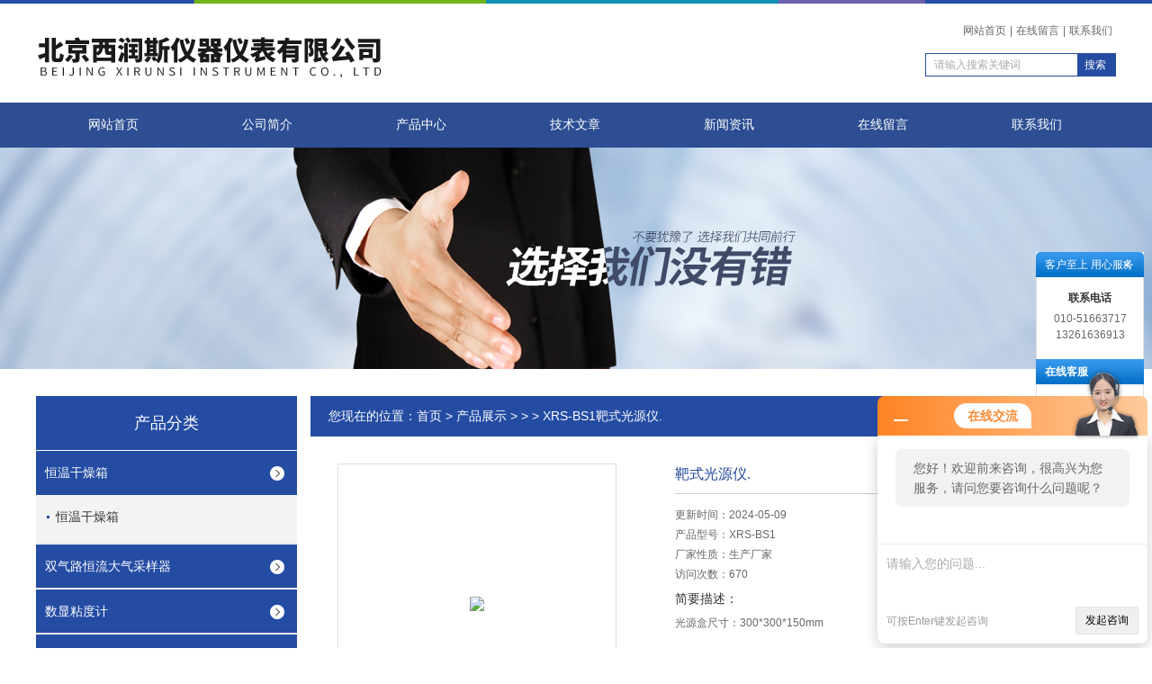

--- FILE ---
content_type: text/html; charset=utf-8
request_url: http://www.bjxirunsi.com/Products-14348000.html
body_size: 10699
content:
<!DOCTYPE html PUBLIC "-//W3C//DTD XHTML 1.0 Transitional//EN" "http://www.w3.org/TR/xhtml1/DTD/xhtml1-transitional.dtd">
<html xmlns="http://www.w3.org/1999/xhtml">
<head>
<meta http-equiv="Content-Type" content="text/html; charset=utf-8" />
<TITLE>靶式光源仪.XRS-BS1-北京西润斯仪器仪表有限公司</TITLE>
<META NAME="Keywords" CONTENT="靶式光源仪.">
<META NAME="Description" CONTENT="北京西润斯仪器仪表有限公司所提供的XRS-BS1靶式光源仪.质量可靠、规格齐全,北京西润斯仪器仪表有限公司不仅具有专业的技术水平,更有良好的售后服务和优质的解决方案,欢迎您来电咨询此产品具体参数及价格等详细信息！">
<link rel="stylesheet" href="/skins/128722/css/style.css">
<link rel="stylesheet" href="/skins/128722/css/comment.css">

<script type="text/javascript" src="/skins/128722/js/jquery-1.7.2.min.js"></script>
<script type="application/ld+json">
{
"@context": "https://ziyuan.baidu.com/contexts/cambrian.jsonld",
"@id": "http://www.bjxirunsi.com/Products-14348000.html",
"title": "靶式光源仪.XRS-BS1",
"pubDate": "2022-04-27T15:55:03",
"upDate": "2024-05-09T16:47:27"
    }</script>
<script type="text/javascript" src="/ajax/common.ashx"></script>
<script src="/ajax/NewPersonalStyle.Classes.SendMSG,NewPersonalStyle.ashx" type="text/javascript"></script>
<script type="text/javascript">
var viewNames = "";
var cookieArr = document.cookie.match(new RegExp("ViewNames" + "=[_0-9]*", "gi"));
if (cookieArr != null && cookieArr.length > 0) {
   var cookieVal = cookieArr[0].split("=");
    if (cookieVal[0] == "ViewNames") {
        viewNames = unescape(cookieVal[1]);
    }
}
if (viewNames == "") {
    var exp = new Date();
    exp.setTime(exp.getTime() + 7 * 24 * 60 * 60 * 1000);
    viewNames = new Date().valueOf() + "_" + Math.round(Math.random() * 1000 + 1000);
    document.cookie = "ViewNames" + "=" + escape(viewNames) + "; expires" + "=" + exp.toGMTString();
}
SendMSG.ToSaveViewLog("14348000", "ProductsInfo",viewNames, function() {});
</script>
<script language="javaScript" src="/js/JSChat.js"></script><script language="javaScript">function ChatBoxClickGXH() { DoChatBoxClickGXH('http://chat.ybzhan.cn',148528) }</script><script>!window.jQuery && document.write('<script src="https://public.mtnets.com/Plugins/jQuery/2.2.4/jquery-2.2.4.min.js">'+'</scr'+'ipt>');</script><script type="text/javascript" src="http://chat.ybzhan.cn/chat/KFCenterBox/128722"></script><script type="text/javascript" src="http://chat.ybzhan.cn/chat/KFLeftBox/128722"></script><script>
(function(){
var bp = document.createElement('script');
var curProtocol = window.location.protocol.split(':')[0];
if (curProtocol === 'https') {
bp.src = 'https://zz.bdstatic.com/linksubmit/push.js';
}
else {
bp.src = 'http://push.zhanzhang.baidu.com/push.js';
}
var s = document.getElementsByTagName("script")[0];
s.parentNode.insertBefore(bp, s);
})();
</script>
</head>
<body>


<div id="top">
<div class="top1">
    <div class="t_content">
      <img src="/skins/128722/images/top_bg.jpg">
    </div>
  </div>
  <div class="top2">
    <a href="/"><img src="/skins/128722/images/logo.png" class="f_l logo" alt="北京西润斯仪器仪表有限公司"></a>
    <div class="f_r t_font font">
      <p><a href="/">网站首页</a>|<a href="/order.html" rel="nofollow">在线留言</a>|<a href="/contact.html" rel="nofollow">联系我们</a></p>
      <div class="search1">
               <form name="form1" method="post" action="/products.html" onSubmit="return checkform(form1)">


                 <input type="text" class="text" name="keyword" value="请输入搜索关键词" onfocus="this.value=''" onblur="if(!value)">
                 <input type="submit" class="submit" value="搜索">
               </form>
          </div>
    </div>
  </div>
  <!-- top end -->

<div class="navbox">
  <div class="nav">
    <ul class="clearfix">
      <li><a class="selected blue" href="/">网站首页</a></li>
      <li class="drop-menu-effect"><a href="/aboutus.html" class="blue" rel="nofollow">公司简介</a></li> 
      <li class="drop-menu-effect"><a href="/products.html" class="blue">产品中心</a></li>
       <li class="drop-menu-effect"><a href="/article.html" class="blue">技术文章</a></li>
      <li class="drop-menu-effect"><a href="/news.html" class="blue">新闻资讯</a></li>
      <li class="drop-menu-effect"><a href="/order.html" class="blue" rel="nofollow">在线留言</a></li>
      <li class="drop-menu-effect"><a href="/contact.html" class="blue" rel="nofollow">联系我们</a></li>
    </ul>
  </div>
</div>
</div>

<div class="ny_banner"></div>

<script src="http://www.ybzhan.cn/mystat.aspx?u=bjxrs"></script>

<div class="cont clear clearfix">
  <div id="ny_left" >
  	<div class="head_ny">
          <div class="title_b">
				<div class="a">产品分类</div>
			</div>
            </div>
           <div class="lnav">
			<ul id="pro_nav_lb" class="pro_nav">
    
	   <li id="nynavID"><a href="/ParentList-728057.html" title="恒温干燥箱"  onMouseOver="showsubmenu('恒温干燥箱')">恒温干燥箱</a>
       <div id="submenu_恒温干燥箱" style="display:none" class="h">  
		   <ul class="two_profl ml_xl">
		   
		     <li><a href="/SonList-728073.html" title="恒温干燥箱">恒温干燥箱</a></li> 
		     		  
			 </ul>	
             </div>	   
		   </li> 
		
	   <li id="nynavID"><a href="/ParentList-728070.html" title="双气路恒流大气采样器"  onMouseOver="showsubmenu('双气路恒流大气采样器')">双气路恒流大气采样器</a>
       <div id="submenu_双气路恒流大气采样器" style="display:none" class="h">  
		   <ul class="two_profl ml_xl">
		   		  
			 </ul>	
             </div>	   
		   </li> 
		
	   <li id="nynavID"><a href="/ParentList-728071.html" title="数显粘度计"  onMouseOver="showsubmenu('数显粘度计')">数显粘度计</a>
       <div id="submenu_数显粘度计" style="display:none" class="h">  
		   <ul class="two_profl ml_xl">
		   		  
			 </ul>	
             </div>	   
		   </li> 
		
	   <li id="nynavID"><a href="/ParentList-728229.html" title="非接触测试仪"  onMouseOver="showsubmenu('非接触测试仪')">非接触测试仪</a>
       <div id="submenu_非接触测试仪" style="display:none" class="h">  
		   <ul class="two_profl ml_xl">
		   
		     <li><a href="/SonList-738973.html" title="水质检测仪">水质检测仪</a></li> 
		     		  
			 </ul>	
             </div>	   
		   </li> 
		
	   <li id="nynavID"><a href="/ParentList-728274.html" title="误码仪"  onMouseOver="showsubmenu('误码仪')">误码仪</a>
       <div id="submenu_误码仪" style="display:none" class="h">  
		   <ul class="two_profl ml_xl">
		   		  
			 </ul>	
             </div>	   
		   </li> 
		
	   <li id="nynavID"><a href="/ParentList-728277.html" title="低温柔性测试仪"  onMouseOver="showsubmenu('低温柔性测试仪')">低温柔性测试仪</a>
       <div id="submenu_低温柔性测试仪" style="display:none" class="h">  
		   <ul class="two_profl ml_xl">
		   
		     <li><a href="/SonList-739012.html" title="分体电阻率测试仪">分体电阻率测试仪</a></li> 
		     		  
			 </ul>	
             </div>	   
		   </li> 
		
	   <li id="nynavID"><a href="/ParentList-728334.html" title="实验室离心机"  onMouseOver="showsubmenu('实验室离心机')">实验室离心机</a>
       <div id="submenu_实验室离心机" style="display:none" class="h">  
		   <ul class="two_profl ml_xl">
		   		  
			 </ul>	
             </div>	   
		   </li> 
		
	   <li id="nynavID"><a href="/ParentList-728340.html" title="超纯水机"  onMouseOver="showsubmenu('超纯水机')">超纯水机</a>
       <div id="submenu_超纯水机" style="display:none" class="h">  
		   <ul class="two_profl ml_xl">
		   		  
			 </ul>	
             </div>	   
		   </li> 
		
	   <li id="nynavID"><a href="/ParentList-728705.html" title="CO防护性能检测装置"  onMouseOver="showsubmenu('CO防护性能检测装置')">CO防护性能检测装置</a>
       <div id="submenu_CO防护性能检测装置" style="display:none" class="h">  
		   <ul class="two_profl ml_xl">
		   		  
			 </ul>	
             </div>	   
		   </li> 
		
	   <li id="nynavID"><a href="/ParentList-728883.html" title="磁电式流量计"  onMouseOver="showsubmenu('磁电式流量计')">磁电式流量计</a>
       <div id="submenu_磁电式流量计" style="display:none" class="h">  
		   <ul class="two_profl ml_xl">
		   		  
			 </ul>	
             </div>	   
		   </li> 
		
	   <li id="nynavID"><a href="/ParentList-729045.html" title="磁滞回线实验仪"  onMouseOver="showsubmenu('磁滞回线实验仪')">磁滞回线实验仪</a>
       <div id="submenu_磁滞回线实验仪" style="display:none" class="h">  
		   <ul class="two_profl ml_xl">
		   		  
			 </ul>	
             </div>	   
		   </li> 
		
	   <li id="nynavID"><a href="/ParentList-729419.html" title="石灰活性度检测仪"  onMouseOver="showsubmenu('石灰活性度检测仪')">石灰活性度检测仪</a>
       <div id="submenu_石灰活性度检测仪" style="display:none" class="h">  
		   <ul class="two_profl ml_xl">
		   		  
			 </ul>	
             </div>	   
		   </li> 
		
	   <li id="nynavID"><a href="/ParentList-730259.html" title="张力全自动测定仪"  onMouseOver="showsubmenu('张力全自动测定仪')">张力全自动测定仪</a>
       <div id="submenu_张力全自动测定仪" style="display:none" class="h">  
		   <ul class="two_profl ml_xl">
		   		  
			 </ul>	
             </div>	   
		   </li> 
		
	   <li id="nynavID"><a href="/ParentList-730277.html" title="雷达流量计"  onMouseOver="showsubmenu('雷达流量计')">雷达流量计</a>
       <div id="submenu_雷达流量计" style="display:none" class="h">  
		   <ul class="two_profl ml_xl">
		   		  
			 </ul>	
             </div>	   
		   </li> 
		
	   <li id="nynavID"><a href="/ParentList-730279.html" title="微波固体流量开关"  onMouseOver="showsubmenu('微波固体流量开关')">微波固体流量开关</a>
       <div id="submenu_微波固体流量开关" style="display:none" class="h">  
		   <ul class="two_profl ml_xl">
		   		  
			 </ul>	
             </div>	   
		   </li> 
		
	   <li id="nynavID"><a href="/ParentList-730305.html" title="实验室纳米加热板"  onMouseOver="showsubmenu('实验室纳米加热板')">实验室纳米加热板</a>
       <div id="submenu_实验室纳米加热板" style="display:none" class="h">  
		   <ul class="two_profl ml_xl">
		   		  
			 </ul>	
             </div>	   
		   </li> 
		
	   <li id="nynavID"><a href="/ParentList-730363.html" title="食品安全（脂肪蛋白）检测仪"  onMouseOver="showsubmenu('食品安全（脂肪蛋白）检测仪')">食品安全（脂肪蛋白）检测仪</a>
       <div id="submenu_食品安全（脂肪蛋白）检测仪" style="display:none" class="h">  
		   <ul class="two_profl ml_xl">
		   		  
			 </ul>	
             </div>	   
		   </li> 
		
	   <li id="nynavID"><a href="/ParentList-732619.html" title="温控加热台"  onMouseOver="showsubmenu('温控加热台')">温控加热台</a>
       <div id="submenu_温控加热台" style="display:none" class="h">  
		   <ul class="two_profl ml_xl">
		   		  
			 </ul>	
             </div>	   
		   </li> 
		
	   <li id="nynavID"><a href="/ParentList-732635.html" title="葡萄糖乳酸分析仪"  onMouseOver="showsubmenu('葡萄糖乳酸分析仪')">葡萄糖乳酸分析仪</a>
       <div id="submenu_葡萄糖乳酸分析仪" style="display:none" class="h">  
		   <ul class="two_profl ml_xl">
		   		  
			 </ul>	
             </div>	   
		   </li> 
		
	   <li id="nynavID"><a href="/ParentList-732916.html" title="误码测试仪"  onMouseOver="showsubmenu('误码测试仪')">误码测试仪</a>
       <div id="submenu_误码测试仪" style="display:none" class="h">  
		   <ul class="two_profl ml_xl">
		   		  
			 </ul>	
             </div>	   
		   </li> 
		
	   <li id="nynavID"><a href="/ParentList-732928.html" title="崩解试验"  onMouseOver="showsubmenu('崩解试验')">崩解试验</a>
       <div id="submenu_崩解试验" style="display:none" class="h">  
		   <ul class="two_profl ml_xl">
		   		  
			 </ul>	
             </div>	   
		   </li> 
		
	   <li id="nynavID"><a href="/ParentList-733070.html" title="片剂四用测试仪"  onMouseOver="showsubmenu('片剂四用测试仪')">片剂四用测试仪</a>
       <div id="submenu_片剂四用测试仪" style="display:none" class="h">  
		   <ul class="two_profl ml_xl">
		   		  
			 </ul>	
             </div>	   
		   </li> 
		
	   <li id="nynavID"><a href="/ParentList-733121.html" title="微波漏能检测仪"  onMouseOver="showsubmenu('微波漏能检测仪')">微波漏能检测仪</a>
       <div id="submenu_微波漏能检测仪" style="display:none" class="h">  
		   <ul class="two_profl ml_xl">
		   
		     <li><a href="/SonList-739023.html" title="测振仪">测振仪</a></li> 
		     
		     <li><a href="/SonList-738988.html" title="涂层测厚仪">涂层测厚仪</a></li> 
		     		  
			 </ul>	
             </div>	   
		   </li> 
		
	   <li id="nynavID"><a href="/ParentList-733122.html" title="微生物匀浆仪"  onMouseOver="showsubmenu('微生物匀浆仪')">微生物匀浆仪</a>
       <div id="submenu_微生物匀浆仪" style="display:none" class="h">  
		   <ul class="two_profl ml_xl">
		   		  
			 </ul>	
             </div>	   
		   </li> 
		
	   <li id="nynavID"><a href="/ParentList-733127.html" title="双层玻璃反应釜"  onMouseOver="showsubmenu('双层玻璃反应釜')">双层玻璃反应釜</a>
       <div id="submenu_双层玻璃反应釜" style="display:none" class="h">  
		   <ul class="two_profl ml_xl">
		   		  
			 </ul>	
             </div>	   
		   </li> 
		
	   <li id="nynavID"><a href="/ParentList-733613.html" title="光纤几何参数测试实验系统"  onMouseOver="showsubmenu('光纤几何参数测试实验系统')">光纤几何参数测试实验系统</a>
       <div id="submenu_光纤几何参数测试实验系统" style="display:none" class="h">  
		   <ul class="two_profl ml_xl">
		   		  
			 </ul>	
             </div>	   
		   </li> 
		
	   <li id="nynavID"><a href="/ParentList-733614.html" title="数字IC测试仪"  onMouseOver="showsubmenu('数字IC测试仪')">数字IC测试仪</a>
       <div id="submenu_数字IC测试仪" style="display:none" class="h">  
		   <ul class="two_profl ml_xl">
		   		  
			 </ul>	
             </div>	   
		   </li> 
		
	   <li id="nynavID"><a href="/ParentList-733615.html" title="静力水准遥测坐标仪（CCD）"  onMouseOver="showsubmenu('静力水准遥测坐标仪（CCD）')">静力水准遥测坐标仪（CCD）</a>
       <div id="submenu_静力水准遥测坐标仪（CCD）" style="display:none" class="h">  
		   <ul class="two_profl ml_xl">
		   		  
			 </ul>	
             </div>	   
		   </li> 
		
	   <li id="nynavID"><a href="/ParentList-733644.html" title="紫外灯菌落计数器"  onMouseOver="showsubmenu('紫外灯菌落计数器')">紫外灯菌落计数器</a>
       <div id="submenu_紫外灯菌落计数器" style="display:none" class="h">  
		   <ul class="two_profl ml_xl">
		   		  
			 </ul>	
             </div>	   
		   </li> 
		
	   <li id="nynavID"><a href="/ParentList-733648.html" title="实验室均质乳化机"  onMouseOver="showsubmenu('实验室均质乳化机')">实验室均质乳化机</a>
       <div id="submenu_实验室均质乳化机" style="display:none" class="h">  
		   <ul class="two_profl ml_xl">
		   		  
			 </ul>	
             </div>	   
		   </li> 
		
	   <li id="nynavID"><a href="/ParentList-733832.html" title="翻转式萃取器"  onMouseOver="showsubmenu('翻转式萃取器')">翻转式萃取器</a>
       <div id="submenu_翻转式萃取器" style="display:none" class="h">  
		   <ul class="two_profl ml_xl">
		   		  
			 </ul>	
             </div>	   
		   </li> 
		
	   <li id="nynavID"><a href="/ParentList-733836.html" title="机动车踏板手刹力计"  onMouseOver="showsubmenu('机动车踏板手刹力计')">机动车踏板手刹力计</a>
       <div id="submenu_机动车踏板手刹力计" style="display:none" class="h">  
		   <ul class="two_profl ml_xl">
		   		  
			 </ul>	
             </div>	   
		   </li> 
		
	   <li id="nynavID"><a href="/ParentList-734305.html" title="负离子检测仪"  onMouseOver="showsubmenu('负离子检测仪')">负离子检测仪</a>
       <div id="submenu_负离子检测仪" style="display:none" class="h">  
		   <ul class="two_profl ml_xl">
		   
		     <li><a href="/SonList-739017.html" title="在线氨气测试仪">在线氨气测试仪</a></li> 
		     
		     <li><a href="/SonList-739008.html" title="颗粒强度测试仪">颗粒强度测试仪</a></li> 
		     
		     <li><a href="/SonList-738990.html" title="全自动结晶点测试仪">全自动结晶点测试仪</a></li> 
		     		  
			 </ul>	
             </div>	   
		   </li> 
		
	   <li id="nynavID"><a href="/ParentList-734311.html" title="便携式烟气湿度检测仪"  onMouseOver="showsubmenu('便携式烟气湿度检测仪')">便携式烟气湿度检测仪</a>
       <div id="submenu_便携式烟气湿度检测仪" style="display:none" class="h">  
		   <ul class="two_profl ml_xl">
		   
		     <li><a href="/SonList-739000.html" title="气体分析仪">气体分析仪</a></li> 
		     		  
			 </ul>	
             </div>	   
		   </li> 
		
	   <li id="nynavID"><a href="/ParentList-735106.html" title="数据采集前端"  onMouseOver="showsubmenu('数据采集前端')">数据采集前端</a>
       <div id="submenu_数据采集前端" style="display:none" class="h">  
		   <ul class="two_profl ml_xl">
		   		  
			 </ul>	
             </div>	   
		   </li> 
		
	   <li id="nynavID"><a href="/ParentList-735107.html" title="便携式超声波测厚仪"  onMouseOver="showsubmenu('便携式超声波测厚仪')">便携式超声波测厚仪</a>
       <div id="submenu_便携式超声波测厚仪" style="display:none" class="h">  
		   <ul class="two_profl ml_xl">
		   
		     <li><a href="/SonList-742435.html" title="污泥毛细吸水时间测定仪">污泥毛细吸水时间测定仪</a></li> 
		     		  
			 </ul>	
             </div>	   
		   </li> 
		
	   <li id="nynavID"><a href="/ParentList-735502.html" title="便携式二氧化碳检测仪"  onMouseOver="showsubmenu('便携式二氧化碳检测仪')">便携式二氧化碳检测仪</a>
       <div id="submenu_便携式二氧化碳检测仪" style="display:none" class="h">  
		   <ul class="two_profl ml_xl">
		   
		     <li><a href="/SonList-739021.html" title="氧化还原电位计">氧化还原电位计</a></li> 
		     		  
			 </ul>	
             </div>	   
		   </li> 
		
	   <li id="nynavID"><a href="/ParentList-736280.html" title="ATP荧光检测仪"  onMouseOver="showsubmenu('ATP荧光检测仪')">ATP荧光检测仪</a>
       <div id="submenu_ATP荧光检测仪" style="display:none" class="h">  
		   <ul class="two_profl ml_xl">
		   
		     <li><a href="/SonList-739028.html" title="电导率仪">电导率仪</a></li> 
		     		  
			 </ul>	
             </div>	   
		   </li> 
		
	   <li id="nynavID"><a href="/ParentList-739032.html" title="全自动点样仪"  onMouseOver="showsubmenu('全自动点样仪')">全自动点样仪</a>
       <div id="submenu_全自动点样仪" style="display:none" class="h">  
		   <ul class="two_profl ml_xl">
		   		  
			 </ul>	
             </div>	   
		   </li> 
		
	   <li id="nynavID"><a href="/ParentList-739038.html" title="数字测温仪"  onMouseOver="showsubmenu('数字测温仪')">数字测温仪</a>
       <div id="submenu_数字测温仪" style="display:none" class="h">  
		   <ul class="two_profl ml_xl">
		   		  
			 </ul>	
             </div>	   
		   </li> 
		
	   <li id="nynavID"><a href="/ParentList-739040.html" title="总磷测试仪"  onMouseOver="showsubmenu('总磷测试仪')">总磷测试仪</a>
       <div id="submenu_总磷测试仪" style="display:none" class="h">  
		   <ul class="two_profl ml_xl">
		   		  
			 </ul>	
             </div>	   
		   </li> 
		
	   <li id="nynavID"><a href="/ParentList-739042.html" title="氧化锆分析仪"  onMouseOver="showsubmenu('氧化锆分析仪')">氧化锆分析仪</a>
       <div id="submenu_氧化锆分析仪" style="display:none" class="h">  
		   <ul class="two_profl ml_xl">
		   		  
			 </ul>	
             </div>	   
		   </li> 
		
	   <li id="nynavID"><a href="/ParentList-739043.html" title="台式盐度计"  onMouseOver="showsubmenu('台式盐度计')">台式盐度计</a>
       <div id="submenu_台式盐度计" style="display:none" class="h">  
		   <ul class="two_profl ml_xl">
		   		  
			 </ul>	
             </div>	   
		   </li> 
		
	   <li id="nynavID"><a href="/ParentList-741431.html" title="单柱电动力学实验测试机"  onMouseOver="showsubmenu('单柱电动力学实验测试机')">单柱电动力学实验测试机</a>
       <div id="submenu_单柱电动力学实验测试机" style="display:none" class="h">  
		   <ul class="two_profl ml_xl">
		   		  
			 </ul>	
             </div>	   
		   </li> 
		
	   <li id="nynavID"><a href="/ParentList-741465.html" title="数显式推拉力计"  onMouseOver="showsubmenu('数显式推拉力计')">数显式推拉力计</a>
       <div id="submenu_数显式推拉力计" style="display:none" class="h">  
		   <ul class="two_profl ml_xl">
		   		  
			 </ul>	
             </div>	   
		   </li> 
		
	   <li id="nynavID"><a href="/ParentList-741470.html" title="外置推拉力计"  onMouseOver="showsubmenu('外置推拉力计')">外置推拉力计</a>
       <div id="submenu_外置推拉力计" style="display:none" class="h">  
		   <ul class="two_profl ml_xl">
		   		  
			 </ul>	
             </div>	   
		   </li> 
		
	   <li id="nynavID"><a href="/ParentList-741477.html" title="锚杆拉力计"  onMouseOver="showsubmenu('锚杆拉力计')">锚杆拉力计</a>
       <div id="submenu_锚杆拉力计" style="display:none" class="h">  
		   <ul class="two_profl ml_xl">
		   		  
			 </ul>	
             </div>	   
		   </li> 
		
	   <li id="nynavID"><a href="/ParentList-741555.html" title="便携式水质测定仪"  onMouseOver="showsubmenu('便携式水质测定仪')">便携式水质测定仪</a>
       <div id="submenu_便携式水质测定仪" style="display:none" class="h">  
		   <ul class="two_profl ml_xl">
		   		  
			 </ul>	
             </div>	   
		   </li> 
		
	   <li id="nynavID"><a href="/ParentList-741561.html" title="便携式水质重金属检测仪"  onMouseOver="showsubmenu('便携式水质重金属检测仪')">便携式水质重金属检测仪</a>
       <div id="submenu_便携式水质重金属检测仪" style="display:none" class="h">  
		   <ul class="two_profl ml_xl">
		   		  
			 </ul>	
             </div>	   
		   </li> 
		
	   <li id="nynavID"><a href="/ParentList-741570.html" title="便携式水质色度测定仪"  onMouseOver="showsubmenu('便携式水质色度测定仪')">便携式水质色度测定仪</a>
       <div id="submenu_便携式水质色度测定仪" style="display:none" class="h">  
		   <ul class="two_profl ml_xl">
		   		  
			 </ul>	
             </div>	   
		   </li> 
		
	   <li id="nynavID"><a href="/ParentList-742193.html" title="免试剂COD水质分析仪"  onMouseOver="showsubmenu('免试剂COD水质分析仪')">免试剂COD水质分析仪</a>
       <div id="submenu_免试剂COD水质分析仪" style="display:none" class="h">  
		   <ul class="two_profl ml_xl">
		   		  
			 </ul>	
             </div>	   
		   </li> 
		
	   <li id="nynavID"><a href="/ParentList-742195.html" title="电热恒温水浴锅"  onMouseOver="showsubmenu('电热恒温水浴锅')">电热恒温水浴锅</a>
       <div id="submenu_电热恒温水浴锅" style="display:none" class="h">  
		   <ul class="two_profl ml_xl">
		   		  
			 </ul>	
             </div>	   
		   </li> 
		
	   <li id="nynavID"><a href="/ParentList-742196.html" title="背负式电动喷雾器"  onMouseOver="showsubmenu('背负式电动喷雾器')">背负式电动喷雾器</a>
       <div id="submenu_背负式电动喷雾器" style="display:none" class="h">  
		   <ul class="two_profl ml_xl">
		   		  
			 </ul>	
             </div>	   
		   </li> 
		
	   <li id="nynavID"><a href="/ParentList-742440.html" title="污泥毛细吸水时间测定仪"  onMouseOver="showsubmenu('污泥毛细吸水时间测定仪')">污泥毛细吸水时间测定仪</a>
       <div id="submenu_污泥毛细吸水时间测定仪" style="display:none" class="h">  
		   <ul class="two_profl ml_xl">
		   		  
			 </ul>	
             </div>	   
		   </li> 
		
	   <li id="nynavID"><a href="/ParentList-742441.html" title="便携式划痕仪"  onMouseOver="showsubmenu('便携式划痕仪')">便携式划痕仪</a>
       <div id="submenu_便携式划痕仪" style="display:none" class="h">  
		   <ul class="two_profl ml_xl">
		   		  
			 </ul>	
             </div>	   
		   </li> 
		
	   <li id="nynavID"><a href="/ParentList-742618.html" title="自动苯结晶点测试仪"  onMouseOver="showsubmenu('自动苯结晶点测试仪')">自动苯结晶点测试仪</a>
       <div id="submenu_自动苯结晶点测试仪" style="display:none" class="h">  
		   <ul class="two_profl ml_xl">
		   		  
			 </ul>	
             </div>	   
		   </li> 
		
	   <li id="nynavID"><a href="/ParentList-742632.html" title="一氧化碳二氧化碳检测仪"  onMouseOver="showsubmenu('一氧化碳二氧化碳检测仪')">一氧化碳二氧化碳检测仪</a>
       <div id="submenu_一氧化碳二氧化碳检测仪" style="display:none" class="h">  
		   <ul class="two_profl ml_xl">
		   		  
			 </ul>	
             </div>	   
		   </li> 
		
	   <li id="nynavID"><a href="/ParentList-742667.html" title="指针式颗粒强度测定仪"  onMouseOver="showsubmenu('指针式颗粒强度测定仪')">指针式颗粒强度测定仪</a>
       <div id="submenu_指针式颗粒强度测定仪" style="display:none" class="h">  
		   <ul class="two_profl ml_xl">
		   
		     <li><a href="/SonList-742670.html" title="数显颗粒强度测定仪">数显颗粒强度测定仪</a></li> 
		     		  
			 </ul>	
             </div>	   
		   </li> 
		
	   <li id="nynavID"><a href="/ParentList-742711.html" title="电阻率及型号测试仪"  onMouseOver="showsubmenu('电阻率及型号测试仪')">电阻率及型号测试仪</a>
       <div id="submenu_电阻率及型号测试仪" style="display:none" class="h">  
		   <ul class="two_profl ml_xl">
		   		  
			 </ul>	
             </div>	   
		   </li> 
		
	   <li id="nynavID"><a href="/ParentList-742825.html" title="土壤氧化还原电位仪"  onMouseOver="showsubmenu('土壤氧化还原电位仪')">土壤氧化还原电位仪</a>
       <div id="submenu_土壤氧化还原电位仪" style="display:none" class="h">  
		   <ul class="two_profl ml_xl">
		   
		     <li><a href="/SonList-742829.html" title="土壤氧化还原电位计">土壤氧化还原电位计</a></li> 
		     		  
			 </ul>	
             </div>	   
		   </li> 
		
	   <li id="nynavID"><a href="/ParentList-742833.html" title="壤氧化还原电位计"  onMouseOver="showsubmenu('壤氧化还原电位计')">壤氧化还原电位计</a>
       <div id="submenu_壤氧化还原电位计" style="display:none" class="h">  
		   <ul class="two_profl ml_xl">
		   		  
			 </ul>	
             </div>	   
		   </li> 
		
	   <li id="nynavID"><a href="/ParentList-742840.html" title="便携式测振仪"  onMouseOver="showsubmenu('便携式测振仪')">便携式测振仪</a>
       <div id="submenu_便携式测振仪" style="display:none" class="h">  
		   <ul class="two_profl ml_xl">
		   		  
			 </ul>	
             </div>	   
		   </li> 
		
	   <li id="nynavID"><a href="/ParentList-742843.html" title="氧化还原电位仪"  onMouseOver="showsubmenu('氧化还原电位仪')">氧化还原电位仪</a>
       <div id="submenu_氧化还原电位仪" style="display:none" class="h">  
		   <ul class="two_profl ml_xl">
		   		  
			 </ul>	
             </div>	   
		   </li> 
		
	   <li id="nynavID"><a href="/ParentList-744857.html" title="型薄层色谱扫描仪"  onMouseOver="showsubmenu('型薄层色谱扫描仪')">型薄层色谱扫描仪</a>
       <div id="submenu_型薄层色谱扫描仪" style="display:none" class="h">  
		   <ul class="two_profl ml_xl">
		   		  
			 </ul>	
             </div>	   
		   </li> 
		
	   <li id="nynavID"><a href="/ParentList-744871.html" title="中药GMP控制机型"  onMouseOver="showsubmenu('中药GMP控制机型')">中药GMP控制机型</a>
       <div id="submenu_中药GMP控制机型" style="display:none" class="h">  
		   <ul class="two_profl ml_xl">
		   		  
			 </ul>	
             </div>	   
		   </li> 
		
	   <li id="nynavID"><a href="/ParentList-744876.html" title="电动薄层点样仪"  onMouseOver="showsubmenu('电动薄层点样仪')">电动薄层点样仪</a>
       <div id="submenu_电动薄层点样仪" style="display:none" class="h">  
		   <ul class="two_profl ml_xl">
		   		  
			 </ul>	
             </div>	   
		   </li> 
		
	   <li id="nynavID"><a href="/ParentList-744879.html" title="新款全自动薄层点样器"  onMouseOver="showsubmenu('新款全自动薄层点样器')">新款全自动薄层点样器</a>
       <div id="submenu_新款全自动薄层点样器" style="display:none" class="h">  
		   <ul class="two_profl ml_xl">
		   		  
			 </ul>	
             </div>	   
		   </li> 
		
	   <li id="nynavID"><a href="/ParentList-745862.html" title="微机钢水测温仪"  onMouseOver="showsubmenu('微机钢水测温仪')">微机钢水测温仪</a>
       <div id="submenu_微机钢水测温仪" style="display:none" class="h">  
		   <ul class="two_profl ml_xl">
		   		  
			 </ul>	
             </div>	   
		   </li> 
		
	   <li id="nynavID"><a href="/ParentList-746725.html" title="工频场强测试仪"  onMouseOver="showsubmenu('工频场强测试仪')">工频场强测试仪</a>
       <div id="submenu_工频场强测试仪" style="display:none" class="h">  
		   <ul class="two_profl ml_xl">
		   		  
			 </ul>	
             </div>	   
		   </li> 
		
	   <li id="nynavID"><a href="/ParentList-746795.html" title="防雷元件测试仪"  onMouseOver="showsubmenu('防雷元件测试仪')">防雷元件测试仪</a>
       <div id="submenu_防雷元件测试仪" style="display:none" class="h">  
		   <ul class="two_profl ml_xl">
		   		  
			 </ul>	
             </div>	   
		   </li> 
		
	   <li id="nynavID"><a href="/ParentList-746798.html" title="数显糖度计"  onMouseOver="showsubmenu('数显糖度计')">数显糖度计</a>
       <div id="submenu_数显糖度计" style="display:none" class="h">  
		   <ul class="two_profl ml_xl">
		   		  
			 </ul>	
             </div>	   
		   </li> 
		
	   <li id="nynavID"><a href="/ParentList-747549.html" title="水热合成反应釜"  onMouseOver="showsubmenu('水热合成反应釜')">水热合成反应釜</a>
       <div id="submenu_水热合成反应釜" style="display:none" class="h">  
		   <ul class="two_profl ml_xl">
		   		  
			 </ul>	
             </div>	   
		   </li> 
		
	   <li id="nynavID"><a href="/ParentList-747550.html" title="防爆大气采样器"  onMouseOver="showsubmenu('防爆大气采样器')">防爆大气采样器</a>
       <div id="submenu_防爆大气采样器" style="display:none" class="h">  
		   <ul class="two_profl ml_xl">
		   		  
			 </ul>	
             </div>	   
		   </li> 
		
	   <li id="nynavID"><a href="/ParentList-747557.html" title="电压监测仪"  onMouseOver="showsubmenu('电压监测仪')">电压监测仪</a>
       <div id="submenu_电压监测仪" style="display:none" class="h">  
		   <ul class="two_profl ml_xl">
		   		  
			 </ul>	
             </div>	   
		   </li> 
		
	   <li id="nynavID"><a href="/ParentList-747570.html" title="重金属检测仪"  onMouseOver="showsubmenu('重金属检测仪')">重金属检测仪</a>
       <div id="submenu_重金属检测仪" style="display:none" class="h">  
		   <ul class="two_profl ml_xl">
		   		  
			 </ul>	
             </div>	   
		   </li> 
		
	   <li id="nynavID"><a href="/ParentList-748793.html" title="高压蒸汽灭菌器"  onMouseOver="showsubmenu('高压蒸汽灭菌器')">高压蒸汽灭菌器</a>
       <div id="submenu_高压蒸汽灭菌器" style="display:none" class="h">  
		   <ul class="two_profl ml_xl">
		   		  
			 </ul>	
             </div>	   
		   </li> 
		
	   <li id="nynavID"><a href="/ParentList-753768.html" title="孔隙水压计"  onMouseOver="showsubmenu('孔隙水压计')">孔隙水压计</a>
       <div id="submenu_孔隙水压计" style="display:none" class="h">  
		   <ul class="two_profl ml_xl">
		   		  
			 </ul>	
             </div>	   
		   </li> 
		
	   <li id="nynavID"><a href="/ParentList-754499.html" title="工业防爆电导率仪"  onMouseOver="showsubmenu('工业防爆电导率仪')">工业防爆电导率仪</a>
       <div id="submenu_工业防爆电导率仪" style="display:none" class="h">  
		   <ul class="two_profl ml_xl">
		   		  
			 </ul>	
             </div>	   
		   </li> 
		
	   <li id="nynavID"><a href="/ParentList-754584.html" title="数显振动筛"  onMouseOver="showsubmenu('数显振动筛')">数显振动筛</a>
       <div id="submenu_数显振动筛" style="display:none" class="h">  
		   <ul class="two_profl ml_xl">
		   		  
			 </ul>	
             </div>	   
		   </li> 
		
	   <li id="nynavID"><a href="/ParentList-754588.html" title="超声波振动筛"  onMouseOver="showsubmenu('超声波振动筛')">超声波振动筛</a>
       <div id="submenu_超声波振动筛" style="display:none" class="h">  
		   <ul class="two_profl ml_xl">
		   		  
			 </ul>	
             </div>	   
		   </li> 
		
	   <li id="nynavID"><a href="/ParentList-754643.html" title="泰勒旋转振动筛分仪"  onMouseOver="showsubmenu('泰勒旋转振动筛分仪')">泰勒旋转振动筛分仪</a>
       <div id="submenu_泰勒旋转振动筛分仪" style="display:none" class="h">  
		   <ul class="two_profl ml_xl">
		   		  
			 </ul>	
             </div>	   
		   </li> 
		
	   <li id="nynavID"><a href="/ParentList-755083.html" title="噪音暴露量测试仪"  onMouseOver="showsubmenu('噪音暴露量测试仪')">噪音暴露量测试仪</a>
       <div id="submenu_噪音暴露量测试仪" style="display:none" class="h">  
		   <ul class="two_profl ml_xl">
		   		  
			 </ul>	
             </div>	   
		   </li> 
		
	   <li id="nynavID"><a href="/ParentList-755101.html" title="材料力学实验台"  onMouseOver="showsubmenu('材料力学实验台')">材料力学实验台</a>
       <div id="submenu_材料力学实验台" style="display:none" class="h">  
		   <ul class="two_profl ml_xl">
		   		  
			 </ul>	
             </div>	   
		   </li> 
		
	   <li id="nynavID"><a href="/ParentList-755107.html" title="便携式振动测量仪"  onMouseOver="showsubmenu('便携式振动测量仪')">便携式振动测量仪</a>
       <div id="submenu_便携式振动测量仪" style="display:none" class="h">  
		   <ul class="two_profl ml_xl">
		   		  
			 </ul>	
             </div>	   
		   </li> 
		
	   <li id="nynavID"><a href="/ParentList-755110.html" title="高剪切分散乳化机"  onMouseOver="showsubmenu('高剪切分散乳化机')">高剪切分散乳化机</a>
       <div id="submenu_高剪切分散乳化机" style="display:none" class="h">  
		   <ul class="two_profl ml_xl">
		   		  
			 </ul>	
             </div>	   
		   </li> 
		
	   <li id="nynavID"><a href="/ParentList-755118.html" title="低噪音无油空气压缩机"  onMouseOver="showsubmenu('低噪音无油空气压缩机')">低噪音无油空气压缩机</a>
       <div id="submenu_低噪音无油空气压缩机" style="display:none" class="h">  
		   <ul class="two_profl ml_xl">
		   		  
			 </ul>	
             </div>	   
		   </li> 
		
	   <li id="nynavID"><a href="/ParentList-755133.html" title="燃烧效率测定仪"  onMouseOver="showsubmenu('燃烧效率测定仪')">燃烧效率测定仪</a>
       <div id="submenu_燃烧效率测定仪" style="display:none" class="h">  
		   <ul class="two_profl ml_xl">
		   		  
			 </ul>	
             </div>	   
		   </li> 
		
	   <li id="nynavID"><a href="/ParentList-755144.html" title="便携式烟气分析仪"  onMouseOver="showsubmenu('便携式烟气分析仪')">便携式烟气分析仪</a>
       <div id="submenu_便携式烟气分析仪" style="display:none" class="h">  
		   <ul class="two_profl ml_xl">
		   		  
			 </ul>	
             </div>	   
		   </li> 
		
	   <li id="nynavID"><a href="/ParentList-755196.html" title="在线烟尘检测仪"  onMouseOver="showsubmenu('在线烟尘检测仪')">在线烟尘检测仪</a>
       <div id="submenu_在线烟尘检测仪" style="display:none" class="h">  
		   <ul class="two_profl ml_xl">
		   		  
			 </ul>	
             </div>	   
		   </li> 
		
	   <li id="nynavID"><a href="/ParentList-755198.html" title="燃烧测定仪"  onMouseOver="showsubmenu('燃烧测定仪')">燃烧测定仪</a>
       <div id="submenu_燃烧测定仪" style="display:none" class="h">  
		   <ul class="two_profl ml_xl">
		   		  
			 </ul>	
             </div>	   
		   </li> 
		
	   <li id="nynavID"><a href="/ParentList-755199.html" title="烟气测定仪"  onMouseOver="showsubmenu('烟气测定仪')">烟气测定仪</a>
       <div id="submenu_烟气测定仪" style="display:none" class="h">  
		   <ul class="two_profl ml_xl">
		   		  
			 </ul>	
             </div>	   
		   </li> 
		
	   <li id="nynavID"><a href="/ParentList-755200.html" title="烟尘浓度测试仪"  onMouseOver="showsubmenu('烟尘浓度测试仪')">烟尘浓度测试仪</a>
       <div id="submenu_烟尘浓度测试仪" style="display:none" class="h">  
		   <ul class="two_profl ml_xl">
		   		  
			 </ul>	
             </div>	   
		   </li> 
		
	   <li id="nynavID"><a href="/ParentList-755203.html" title="便携式烟气测试仪"  onMouseOver="showsubmenu('便携式烟气测试仪')">便携式烟气测试仪</a>
       <div id="submenu_便携式烟气测试仪" style="display:none" class="h">  
		   <ul class="two_profl ml_xl">
		   		  
			 </ul>	
             </div>	   
		   </li> 
		
	   <li id="nynavID"><a href="/ParentList-755226.html" title="综合烟气分析仪"  onMouseOver="showsubmenu('综合烟气分析仪')">综合烟气分析仪</a>
       <div id="submenu_综合烟气分析仪" style="display:none" class="h">  
		   <ul class="two_profl ml_xl">
		   		  
			 </ul>	
             </div>	   
		   </li> 
		
	   <li id="nynavID"><a href="/ParentList-760170.html" title="土壤养分检测仪"  onMouseOver="showsubmenu('土壤养分检测仪')">土壤养分检测仪</a>
       <div id="submenu_土壤养分检测仪" style="display:none" class="h">  
		   <ul class="two_profl ml_xl">
		   		  
			 </ul>	
             </div>	   
		   </li> 
		
	   <li id="nynavID"><a href="/ParentList-760175.html" title="润滑油泡沫特性测定仪"  onMouseOver="showsubmenu('润滑油泡沫特性测定仪')">润滑油泡沫特性测定仪</a>
       <div id="submenu_润滑油泡沫特性测定仪" style="display:none" class="h">  
		   <ul class="two_profl ml_xl">
		   		  
			 </ul>	
             </div>	   
		   </li> 
		
	   <li id="nynavID"><a href="/ParentList-760179.html" title="白度色度测试仪"  onMouseOver="showsubmenu('白度色度测试仪')">白度色度测试仪</a>
       <div id="submenu_白度色度测试仪" style="display:none" class="h">  
		   <ul class="two_profl ml_xl">
		   		  
			 </ul>	
             </div>	   
		   </li> 
		
	   <li id="nynavID"><a href="/ParentList-760180.html" title="CO2二合一分析仪"  onMouseOver="showsubmenu('CO2二合一分析仪')">CO2二合一分析仪</a>
       <div id="submenu_CO2二合一分析仪" style="display:none" class="h">  
		   <ul class="two_profl ml_xl">
		   		  
			 </ul>	
             </div>	   
		   </li> 
		
	   <li id="nynavID"><a href="/ParentList-760182.html" title="磨擦试验机"  onMouseOver="showsubmenu('磨擦试验机')">磨擦试验机</a>
       <div id="submenu_磨擦试验机" style="display:none" class="h">  
		   <ul class="two_profl ml_xl">
		   		  
			 </ul>	
             </div>	   
		   </li> 
		
	   <li id="nynavID"><a href="/ParentList-760185.html" title="凝点、倾点测定仪"  onMouseOver="showsubmenu('凝点、倾点测定仪')">凝点、倾点测定仪</a>
       <div id="submenu_凝点、倾点测定仪" style="display:none" class="h">  
		   <ul class="two_profl ml_xl">
		   		  
			 </ul>	
             </div>	   
		   </li> 
		
	   <li id="nynavID"><a href="/ParentList-760189.html" title="消毒剂检测仪"  onMouseOver="showsubmenu('消毒剂检测仪')">消毒剂检测仪</a>
       <div id="submenu_消毒剂检测仪" style="display:none" class="h">  
		   <ul class="two_profl ml_xl">
		   		  
			 </ul>	
             </div>	   
		   </li> 
		
	   <li id="nynavID"><a href="/ParentList-760191.html" title="照明开关测试台"  onMouseOver="showsubmenu('照明开关测试台')">照明开关测试台</a>
       <div id="submenu_照明开关测试台" style="display:none" class="h">  
		   <ul class="two_profl ml_xl">
		   		  
			 </ul>	
             </div>	   
		   </li> 
		
	   <li id="nynavID"><a href="/ParentList-760201.html" title="玻璃外观检测仪"  onMouseOver="showsubmenu('玻璃外观检测仪')">玻璃外观检测仪</a>
       <div id="submenu_玻璃外观检测仪" style="display:none" class="h">  
		   <ul class="two_profl ml_xl">
		   		  
			 </ul>	
             </div>	   
		   </li> 
		
	   <li id="nynavID"><a href="/ParentList-760202.html" title="比表面积测量仪"  onMouseOver="showsubmenu('比表面积测量仪')">比表面积测量仪</a>
       <div id="submenu_比表面积测量仪" style="display:none" class="h">  
		   <ul class="two_profl ml_xl">
		   		  
			 </ul>	
             </div>	   
		   </li> 
		
	   <li id="nynavID"><a href="/ParentList-760261.html" title="电子检漏仪"  onMouseOver="showsubmenu('电子检漏仪')">电子检漏仪</a>
       <div id="submenu_电子检漏仪" style="display:none" class="h">  
		   <ul class="two_profl ml_xl">
		   		  
			 </ul>	
             </div>	   
		   </li> 
		
	   <li id="nynavID"><a href="/ParentList-760262.html" title="梅特勒天平"  onMouseOver="showsubmenu('梅特勒天平')">梅特勒天平</a>
       <div id="submenu_梅特勒天平" style="display:none" class="h">  
		   <ul class="two_profl ml_xl">
		   		  
			 </ul>	
             </div>	   
		   </li> 
		     
         <li><a href="/products.html">查看更多</a></li>
	</ul>
<script language="javascript" type="text/javascript">
try {
    document.getElementById("nynavID" + nynav).className = "dd_hover";
}
catch (e) {}
</script>
  </div>
     <div id="clear"></div>
            <div class="head_ny">
          <div class="title_b">
			<div class="a">相关文章</div>
		  </div>
         </div>
         <ul id="ny_newslb_box1" class="ny_xgwz" >
          
          </ul>
        <div id="clear"></div>
 </div>
  
  <div id="ny_right">
     <div id="ny_biaoti"><span>您现在的位置：<a href="/">首页</a> > <a href="/products.html">产品展示</a> >  >  > XRS-BS1靶式光源仪.
            </span></div>
     <div class="about">
        
         <div class="inside_rnewscon">
      <div id="pro_detail_box01"><!--产品图片和基本资料-->
   <div id="pro_detail_text"><!--产品基本信息-->
   <h1>靶式光源仪.</h1>
      
	 <div class="pro_ms">
     <p>更新时间：2024-05-09</p>
     <p>产品型号：<span>XRS-BS1</span></p>
     <p>厂家性质：<span>生产厂家</span></p>
     <p>访问次数：<span>670</span></p>
	 <h2 class="bt">简要描述：</h2>
	    <p>光源盒尺寸：300*300*150mm</br></br>     光源盒内表面涂料：无光泽白漆</br></br>     靶中心斑直径：12mm</br></br>     靶环外径：126mm</br></br>     靶环内径：80mm</br></br>     样品架角度可调</p>
	 </div>
     
     
      <div id="pro_an">
			  <a href="/order.html" id="pro_an01" rel="nofollow">在线咨询</a>
               <a onClick="AddFavorite(window.location,document.title)" href="javascript:void(0)" id="pro_an02" rel="nofollow">点击收藏</a>		
	  </div>
   </div><!--产品基本信息-->
   
 <div id="rlt">
        <div class="jqzoom">
        <a class="proimg">
		<img id=bigImg  src="http://img75.ybzhan.cn/gxhpic_b78a795bd8/5f8c4cffcfd3c26a1cb59ab3497f0b26a0991e94e0998a535a911b438b225c759977a29f6703719a.jpg" jqimg="http://img75.ybzhan.cn/gxhpic_b78a795bd8/5f8c4cffcfd3c26a1cb59ab3497f0b26a0991e94e0998a535a911b438b225c759977a29f6703719a.jpg">
        </a>
	</div>
	<div id="spec">
		<div id="specList">
			<ul class="listImg">
                          <li>
                             <div class="proimg_xt"><a class="xtimg"><img src="http://img75.ybzhan.cn/gxhpic_b78a795bd8/5f8c4cffcfd3c26a1cb59ab3497f0b26a0991e94e0998a535a911b438b225c759977a29f6703719a.jpg"/></a></div>

                          </li>
          </ul>
		</div>
	</div>
      </div>
</div> <!--产品图片和基本资料 END--> 


<div id="ny_pro_box02" style="padding-top:10px;"><!--商品介绍、详细参数、售后服务--> 
<div id="con"><!--TAB切换 BOX-->
		<ul id="tags"><!--TAB 标题切换-->
			  <li  class=selectTag><A onmouseover="selectTag('tagContent0',this)" href="javascript:void(0)"onFocus="this.blur()">详细介绍</A> </LI>
		   </ul><!--TAB 标题切换 END-->
	   
		   <div id=tagContent><!--内容-->
			<div class="tagContent selectTag" id=tagContent0><!--商品介绍-->	
			 <p style="padding: 0px; margin-top: 0px; margin-bottom: 0px; font-family: 宋体; font-size: 12px; white-space: normal; background-color: rgb(238, 238, 239);"><span style="color: rgb(0, 0, 255);"><strong><strong>1.<strong>靶式光源仪</strong></strong>&nbsp;&nbsp; 型号：XRS-BS1</strong></span></p><p style="padding: 0px; margin-top: 0px; margin-bottom: 0px; font-family: 宋体; font-size: 12px; white-space: normal; background-color: rgb(238, 238, 239);"><strong><strong>靶式光源仪</strong>&nbsp;<span style="font-size: 14pt;">用途</span></strong></p><p style="padding: 0px; margin-top: 0px; margin-bottom: 0px; font-family: 宋体; font-size: 12px; white-space: normal; background-color: rgb(238, 238, 239);"><strong><span style="font-size: 14pt;">XRS-BS1型靶式光源测试仪是用于测试各类汽车安全玻璃产品的测试仪，适用于汽车安全玻璃产品。这种安全玻璃包括由各种类型的玻璃加工成的或由玻璃与其它材料组合成的玻璃制品。</span></strong></p><p style="padding: 0px; margin-top: 0px; margin-bottom: 0px; font-family: 宋体; font-size: 12px; white-space: normal; background-color: rgb(238, 238, 239);"><br/></p><p style="padding: 0px; margin-top: 0px; margin-bottom: 0px; font-family: 宋体; font-size: 12px; white-space: normal; background-color: rgb(238, 238, 239);"><strong><span style="font-size: 14pt;"><span style="font-size: 14pt;">XRS-BS1</span>技术参数:</span></strong></p><p style="padding: 0px; margin-top: 0px; margin-bottom: 0px; font-family: 宋体; font-size: 12px; white-space: normal; background-color: rgb(238, 238, 239);"><strong><span style="font-size: 14pt;">&nbsp;&nbsp;&nbsp;&nbsp;&nbsp;光源盒尺寸：300*300*150mm</span></strong></p><p style="padding: 0px; margin-top: 0px; margin-bottom: 0px; font-family: 宋体; font-size: 12px; white-space: normal; background-color: rgb(238, 238, 239);"><strong><span style="font-size: 14pt;">&nbsp;&nbsp;&nbsp;&nbsp;&nbsp;光源盒内表面涂料：无光泽白漆</span></strong></p><p style="padding: 0px; margin-top: 0px; margin-bottom: 0px; font-family: 宋体; font-size: 12px; white-space: normal; background-color: rgb(238, 238, 239);"><strong><span style="font-size: 14pt;">&nbsp;&nbsp;&nbsp;&nbsp;&nbsp;靶中心斑直径：12mm</span></strong></p><p style="padding: 0px; margin-top: 0px; margin-bottom: 0px; font-family: 宋体; font-size: 12px; white-space: normal; background-color: rgb(238, 238, 239);"><strong><span style="font-size: 14pt;">&nbsp;&nbsp;&nbsp;&nbsp;&nbsp;靶环外径：126mm</span></strong></p><p style="padding: 0px; margin-top: 0px; margin-bottom: 0px; font-family: 宋体; font-size: 12px; white-space: normal; background-color: rgb(238, 238, 239);"><strong><span style="font-size: 14pt;">&nbsp;&nbsp;&nbsp;&nbsp;&nbsp;靶环内径：80mm</span></strong></p><p style="padding: 0px; margin-top: 0px; margin-bottom: 0px; font-family: 宋体; font-size: 12px; white-space: normal; background-color: rgb(238, 238, 239);"><strong><span style="font-size: 14pt;">&nbsp;&nbsp;&nbsp;&nbsp;&nbsp;样品架角度可调</span></strong></p><p style="padding: 0px; margin-top: 0px; margin-bottom: 0px; font-family: 宋体; font-size: 12px; white-space: normal; background-color: rgb(238, 238, 239);"><br/></p><p style="padding: 0px; margin-top: 0px; margin-bottom: 0px; font-family: 宋体; font-size: 12px; white-space: normal; background-color: rgb(238, 238, 239);"><strong><span style="font-size: 14pt;"><span style="font-size: 14pt;">XRS-BS1</span>设备组成：</span></strong></p><p style="padding: 0px; margin-top: 0px; margin-bottom: 0px; font-family: 宋体; font-size: 12px; white-space: normal; background-color: rgb(238, 238, 239);"><br/></p><p style="padding: 0px; margin-top: 0px; margin-bottom: 0px; font-family: 宋体; font-size: 12px; white-space: normal; background-color: rgb(238, 238, 239);"><strong><span style="font-size: 14pt;">&nbsp;&nbsp;&nbsp;&nbsp;&nbsp;光源盒一个</span></strong></p><p style="padding: 0px; margin-top: 0px; margin-bottom: 0px; font-family: 宋体; font-size: 12px; white-space: normal; background-color: rgb(238, 238, 239);"><br/></p><p style="padding: 0px; margin-top: 0px; margin-bottom: 0px; font-family: 宋体; font-size: 12px; white-space: normal; background-color: rgb(238, 238, 239);">样品架选配</p><p style="padding: 0px; margin-top: 0px; margin-bottom: 0px; font-family: 宋体; font-size: 12px; white-space: normal; background-color: rgb(238, 238, 239);"><br/></p><p><br/></p>
			 </div><!--商品介绍 END-->
		
	<div id="nr_textbox">
			  <link rel="stylesheet" type="text/css" href="/css/MessageBoard_style.css">
<script language="javascript" src="/skins/Scripts/order.js?v=20210318" type="text/javascript"></script>
<a name="order" id="order"></a>
<div class="ly_msg" id="ly_msg">
<form method="post" name="form2" id="form2">
	<h3>留言框  </h3>
	<ul>
		<li>
			<h4 class="xh">产品：</h4>
			<div class="msg_ipt1"><input class="textborder" size="30" name="Product" id="Product" value="靶式光源仪."  placeholder="请输入产品名称" /></div>
		</li>
		<li>
			<h4>您的单位：</h4>
			<div class="msg_ipt12"><input class="textborder" size="42" name="department" id="department"  placeholder="请输入您的单位名称" /></div>
		</li>
		<li>
			<h4 class="xh">您的姓名：</h4>
			<div class="msg_ipt1"><input class="textborder" size="16" name="yourname" id="yourname"  placeholder="请输入您的姓名"/></div>
		</li>
		<li>
			<h4 class="xh">联系电话：</h4>
			<div class="msg_ipt1"><input class="textborder" size="30" name="phone" id="phone"  placeholder="请输入您的联系电话"/></div>
		</li>
		<li>
			<h4>常用邮箱：</h4>
			<div class="msg_ipt12"><input class="textborder" size="30" name="email" id="email" placeholder="请输入您的常用邮箱"/></div>
		</li>
        <li>
			<h4>省份：</h4>
			<div class="msg_ipt12"><select id="selPvc" class="msg_option">
							<option value="0" selected="selected">请选择您所在的省份</option>
			 <option value="1">安徽</option> <option value="2">北京</option> <option value="3">福建</option> <option value="4">甘肃</option> <option value="5">广东</option> <option value="6">广西</option> <option value="7">贵州</option> <option value="8">海南</option> <option value="9">河北</option> <option value="10">河南</option> <option value="11">黑龙江</option> <option value="12">湖北</option> <option value="13">湖南</option> <option value="14">吉林</option> <option value="15">江苏</option> <option value="16">江西</option> <option value="17">辽宁</option> <option value="18">内蒙古</option> <option value="19">宁夏</option> <option value="20">青海</option> <option value="21">山东</option> <option value="22">山西</option> <option value="23">陕西</option> <option value="24">上海</option> <option value="25">四川</option> <option value="26">天津</option> <option value="27">新疆</option> <option value="28">西藏</option> <option value="29">云南</option> <option value="30">浙江</option> <option value="31">重庆</option> <option value="32">香港</option> <option value="33">澳门</option> <option value="34">中国台湾</option> <option value="35">国外</option>	
                             </select></div>
		</li>
		<li>
			<h4>详细地址：</h4>
			<div class="msg_ipt12"><input class="textborder" size="50" name="addr" id="addr" placeholder="请输入您的详细地址"/></div>
		</li>
		
        <li>
			<h4>补充说明：</h4>
			<div class="msg_ipt12 msg_ipt0"><textarea class="areatext" style="width:100%;" name="message" rows="8" cols="65" id="message"  placeholder="请输入您的任何要求、意见或建议"></textarea></div>
		</li>
		<li>
			<h4 class="xh">验证码：</h4>
			<div class="msg_ipt2">
            	<div class="c_yzm">
                    <input class="textborder" size="4" name="Vnum" id="Vnum"/>
                    <a href="javascript:void(0);" class="yzm_img"><img src="/Image.aspx" title="点击刷新验证码" onclick="this.src='/image.aspx?'+ Math.random();"  width="90" height="34" /></a>
                </div>
                <span>请输入计算结果（填写阿拉伯数字），如：三加四=7</span>
            </div>
		</li>
		<li>
			<h4></h4>
			<div class="msg_btn"><input type="button" onclick="return Validate();" value="提 交" name="ok"  class="msg_btn1"/><input type="reset" value="重 填" name="no" /></div>
		</li>
	</ul>	
    <input name="PvcKey" id="PvcHid" type="hidden" value="" />
</form>
</div>

                <div id="clear"	></div>	
			 </div>		
		   </div>
	  </div><!--TAB 内容 end-->
</div><!--商品介绍、详细参数、售后服务 END--> 

    <div class="dcont"></div>
    <div id="news_sx">
        <li class="sx_left">上一篇：<a href="/Products-14347949.html">XRS-BDCL材料力学多功能实验台</a><br />下一篇：<a href="/Products-14348028.html">DCT1288I0.5级便携式超声波流量计</a></li>
        <li class="sx_right"><a href="/products.html">返回</a></li>
      </div>
	
    </div>
        
        
     </div> 
  </div>
    
</div>

<div id="clear"></div>

<div id="foot">
<div class="foot">
   <div class="fnav">
      <a href="/" class="first">首页</a>
      <a href="/aboutus.html" rel="nofollow">公司简介</a>
      <a href="/products.html">产品中心</a>
      <a href="/article.html">技术文章</a>
      <a href="/news.html">新闻资讯</a>
      <a href="/order.html" rel="nofollow">在线留言</a>
      <a href="/contact.html" class="line_no" rel="nofollow">联系我们</a>
   </div>
</div>
   <div class="fbottom">
         <p>北京西润斯仪器仪表有限公司 版权所有&copy;  2025</p>
      <p>地址：北京市门头沟区金沙西街19号院8号5层510号&nbsp;&nbsp;&nbsp;传真：010-51663716&nbsp;&nbsp;&nbsp;技术支持：<A href="http://www.ybzhan.cn" target="_blank" rel="nofollow">仪表网</A>&nbsp;&nbsp;&nbsp;<A href="http://www.ybzhan.cn/login" target="_blank" rel="nofollow">管理登陆</A>&nbsp;&nbsp;&nbsp;<a href="http://beian.miit.gov.cn/"?target="_blank" rel="nofollow">备案号：京ICP备2023035575号-1</a>&nbsp;&nbsp;&nbsp;<a href="/sitemap.xml" target="_blank">GoogleSitemap</a></p>
   </div>

</div>

<!--在线QQ-->
<div class="qq_ser" id="kfFloatqq">
	<!--联系人-->
	<div class="ser_tit1">
		客户至上 用心服务<a onclick="javascript:turnoff('kfFloatqq')"></a>
	</div>
	<div class="lxr_list">
		<ul>
			<li><h3>联系电话</h3></li>
			<li><p>010-51663717</p><p>13261636913</p></li>
		</ul>
	</div>
	
	<!--在线客服-->
	<div class="ser_tit2">在线客服</div>
	<div class="qq_list">
		<ul>
			<li><a target="_blank" href="tencent://message/?uin=3011646483&Site=www.bjxirunsi.com&Menu=yes"><img src="/skins/128722/images/qq02_img.png"></a></li>
		</ul>
<img src="/skins/128722/images/ewm.jpg" style="margin-left:-15px;"/>
	</div>
    
	
</div>
<script type="text/javascript" src="/skins/128722/js/pt_js.js"></script>
<script type="text/javascript" src="/skins/128722/js/qq.js"></script>




 <script type='text/javascript' src='/js/VideoIfrmeReload.js?v=001'></script>
  
</html>
</body>